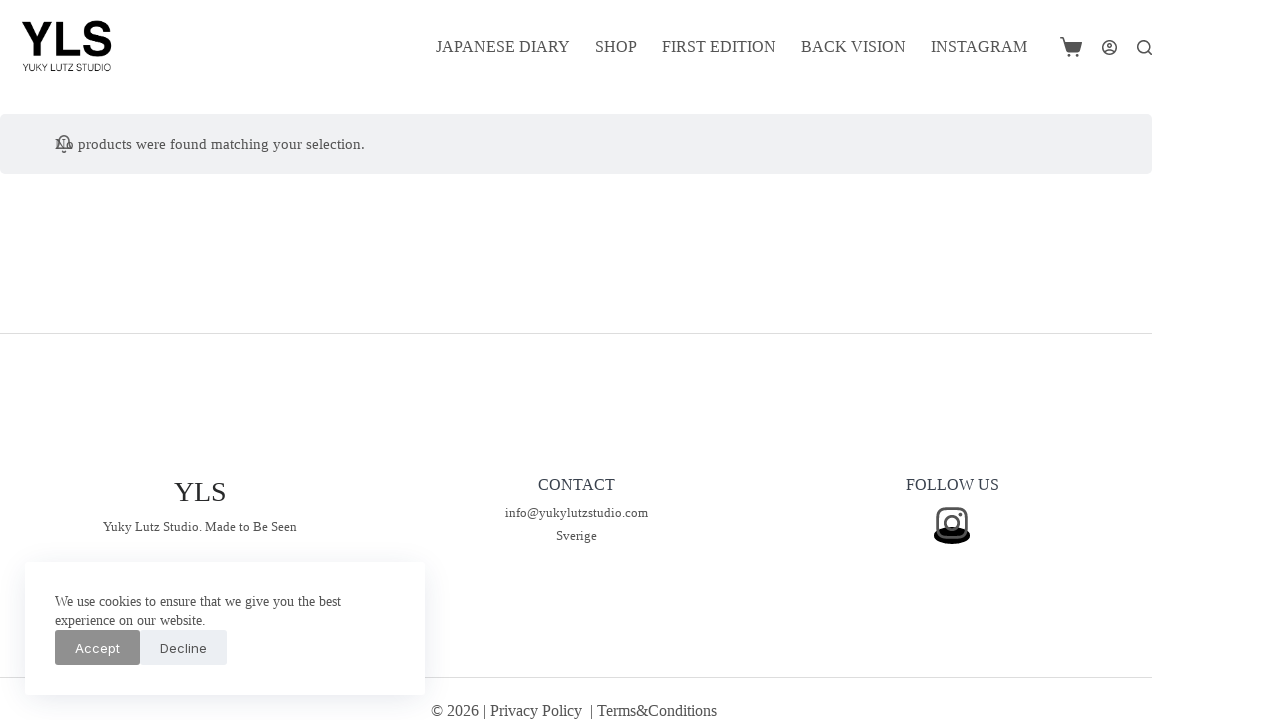

--- FILE ---
content_type: text/html; charset=UTF-8
request_url: https://yukylutzstudio.com/product-tag/cheers/
body_size: 20970
content:
<!doctype html><html dir="ltr" lang="en-US" prefix="og: https://ogp.me/ns#"><head><meta charset="UTF-8"><link rel="preconnect" href="https://fonts.gstatic.com/" crossorigin /><meta name="viewport" content="width=device-width, initial-scale=1, maximum-scale=5, viewport-fit=cover"><link rel="profile" href="https://gmpg.org/xfn/11"><title>cheers - Photography T shirts - Unique models | Fotograf-t-shirts | Unika motiv |</title><meta name="robots" content="max-image-preview:large" /><link rel="canonical" href="https://yukylutzstudio.com/product-tag/cheers/" /><meta name="generator" content="All in One SEO (AIOSEO) 4.8.7.2" /> <script type="application/ld+json" class="aioseo-schema">{"@context":"https:\/\/schema.org","@graph":[{"@type":"BreadcrumbList","@id":"https:\/\/yukylutzstudio.com\/product-tag\/cheers\/#breadcrumblist","itemListElement":[{"@type":"ListItem","@id":"https:\/\/yukylutzstudio.com#listItem","position":1,"name":"Home","item":"https:\/\/yukylutzstudio.com","nextItem":{"@type":"ListItem","@id":"https:\/\/yukylutzstudio.com\/shop\/#listItem","name":"Shop"}},{"@type":"ListItem","@id":"https:\/\/yukylutzstudio.com\/shop\/#listItem","position":2,"name":"Shop","item":"https:\/\/yukylutzstudio.com\/shop\/","nextItem":{"@type":"ListItem","@id":"https:\/\/yukylutzstudio.com\/product-tag\/cheers\/#listItem","name":"cheers"},"previousItem":{"@type":"ListItem","@id":"https:\/\/yukylutzstudio.com#listItem","name":"Home"}},{"@type":"ListItem","@id":"https:\/\/yukylutzstudio.com\/product-tag\/cheers\/#listItem","position":3,"name":"cheers","previousItem":{"@type":"ListItem","@id":"https:\/\/yukylutzstudio.com\/shop\/#listItem","name":"Shop"}}]},{"@type":"CollectionPage","@id":"https:\/\/yukylutzstudio.com\/product-tag\/cheers\/#collectionpage","url":"https:\/\/yukylutzstudio.com\/product-tag\/cheers\/","name":"cheers - Photography T shirts - Unique models | Fotograf-t-shirts | Unika motiv |","inLanguage":"en-US","isPartOf":{"@id":"https:\/\/yukylutzstudio.com\/#website"},"breadcrumb":{"@id":"https:\/\/yukylutzstudio.com\/product-tag\/cheers\/#breadcrumblist"}},{"@type":"Organization","@id":"https:\/\/yukylutzstudio.com\/#organization","name":"Photography T shirts - Unique models | Fotograf-t-shirts | Unika motiv |","description":"We deliver globally within a week","url":"https:\/\/yukylutzstudio.com\/","logo":{"@type":"ImageObject","url":"https:\/\/yukylutzstudio.com\/wp-content\/uploads\/2025\/09\/yls_black.png","@id":"https:\/\/yukylutzstudio.com\/product-tag\/cheers\/#organizationLogo","width":800,"height":566},"image":{"@id":"https:\/\/yukylutzstudio.com\/product-tag\/cheers\/#organizationLogo"},"sameAs":["https:\/\/www.instagram.com\/yukylutz_studio"]},{"@type":"WebSite","@id":"https:\/\/yukylutzstudio.com\/#website","url":"https:\/\/yukylutzstudio.com\/","name":"Photography T shirts - Unique models | Fotograf-t-shirts | Unika motiv |","description":"We deliver globally within a week","inLanguage":"en-US","publisher":{"@id":"https:\/\/yukylutzstudio.com\/#organization"}}]}</script> <link rel='dns-prefetch' href='//www.googletagmanager.com' /><link rel='dns-prefetch' href='//fonts.googleapis.com' /><link rel="alternate" type="application/rss+xml" title="Photography T shirts - Unique models | Fotograf-t-shirts | Unika motiv | &raquo; Feed" href="https://yukylutzstudio.com/feed/" /><link rel="alternate" type="application/rss+xml" title="Photography T shirts - Unique models | Fotograf-t-shirts | Unika motiv | &raquo; Comments Feed" href="https://yukylutzstudio.com/comments/feed/" /><link rel="alternate" type="application/rss+xml" title="Photography T shirts - Unique models | Fotograf-t-shirts | Unika motiv | &raquo; cheers Tag Feed" href="https://yukylutzstudio.com/product-tag/cheers/feed/" /><script src="[data-uri]" defer></script><script data-optimized="1" src="https://yukylutzstudio.com/wp-content/plugins/litespeed-cache/assets/js/webfontloader.min.js" defer></script><link data-optimized="2" rel="stylesheet" href="https://yukylutzstudio.com/wp-content/litespeed/css/f14eac4d677e0d08df91543932b6a439.css?ver=34eaa" /> <script src="https://yukylutzstudio.com/wp-includes/js/jquery/jquery.min.js" id="jquery-core-js"></script> <script defer id="wc-add-to-cart-js-extra" src="[data-uri]"></script> <script defer id="WCPAY_ASSETS-js-extra" src="[data-uri]"></script> <script defer id="wc-cart-fragments-js-extra" src="[data-uri]"></script> <script defer src="https://www.googletagmanager.com/gtag/js?id=GT-TB7D6P7S" id="google_gtagjs-js"></script> <script defer id="google_gtagjs-js-after" src="[data-uri]"></script> <link rel="https://api.w.org/" href="https://yukylutzstudio.com/wp-json/" /><link rel="alternate" title="JSON" type="application/json" href="https://yukylutzstudio.com/wp-json/wp/v2/product_tag/33" /><link rel="EditURI" type="application/rsd+xml" title="RSD" href="https://yukylutzstudio.com/xmlrpc.php?rsd" /><meta name="generator" content="Site Kit by Google 1.162.1" /><meta name="facebook-domain-verification" content="180a4u5a5dpvvcxg7hzk73iqg4kn96" /><meta name="google-site-verification" content="dxy94FmhjTgHb5bZsskFQxB0WmE3yitV_SLWFd1xhSw" /> <noscript><link rel='stylesheet' href='https://yukylutzstudio.com/wp-content/themes/blocksy/static/bundle/no-scripts.min.css' type='text/css'></noscript><noscript><style>.woocommerce-product-gallery{opacity:1 !important}</style></noscript> <script defer src="[data-uri]"></script> <script defer src="[data-uri]"></script><script defer src="[data-uri]"></script> <script defer src="[data-uri]"></script> <script defer src="[data-uri]"></script> <link rel="icon" href="https://yukylutzstudio.com/wp-content/uploads/2023/09/cropped-favicon_yukylutzstudio-50x50.jpg" sizes="32x32" /><link rel="icon" href="https://yukylutzstudio.com/wp-content/uploads/2023/09/cropped-favicon_yukylutzstudio-300x300.jpg" sizes="192x192" /><link rel="apple-touch-icon" href="https://yukylutzstudio.com/wp-content/uploads/2023/09/cropped-favicon_yukylutzstudio-300x300.jpg" /><meta name="msapplication-TileImage" content="https://yukylutzstudio.com/wp-content/uploads/2023/09/cropped-favicon_yukylutzstudio-300x300.jpg" /> <script defer src="https://www.googletagmanager.com/gtag/js?id=AW-17529599339"></script> <script defer src="[data-uri]"></script> </head><body data-rsssl=1 class="archive tax-product_tag term-cheers term-33 wp-custom-logo wp-embed-responsive wp-theme-blocksy theme-blocksy stk--is-blocksy-theme stk-has-block-style-inheritance woocommerce woocommerce-page woocommerce-no-js woo-variation-swatches wvs-behavior-blur wvs-theme-blocksy wvs-show-label wvs-tooltip woocommerce-archive" data-link="type-2" data-prefix="woo_categories" data-header="type-1:sticky" data-footer="type-1"> <script defer src="[data-uri]"></script> <noscript> <img height="1" width="1" style="display:none" alt="fbpx"
src="https://www.facebook.com/tr?id=691046330561730&ev=PageView&noscript=1" /> </noscript> <a class="skip-link screen-reader-text" href="#main">Skip to content</a><div class="ct-drawer-canvas" data-location="start"><div id="search-modal" class="ct-panel" data-behaviour="modal" role="dialog" aria-label="Search modal" inert><div class="ct-panel-actions"> <button class="ct-toggle-close" data-type="type-1" aria-label="Close search modal"> <svg class="ct-icon" width="12" height="12" viewBox="0 0 15 15"><path d="M1 15a1 1 0 01-.71-.29 1 1 0 010-1.41l5.8-5.8-5.8-5.8A1 1 0 011.7.29l5.8 5.8 5.8-5.8a1 1 0 011.41 1.41l-5.8 5.8 5.8 5.8a1 1 0 01-1.41 1.41l-5.8-5.8-5.8 5.8A1 1 0 011 15z"/></svg> </button></div><div class="ct-panel-content"><form role="search" method="get" class="ct-search-form"  action="https://yukylutzstudio.com/" aria-haspopup="listbox" data-live-results="thumbs"> <input type="search" class="modal-field" placeholder="Search" value="" name="s" autocomplete="off" title="Search for..." aria-label="Search for..."><div class="ct-search-form-controls"> <button type="submit" class="wp-element-button" data-button="icon" aria-label="Search button"> <svg class="ct-icon ct-search-button-content" aria-hidden="true" width="15" height="15" viewBox="0 0 15 15"><path d="M14.8,13.7L12,11c0.9-1.2,1.5-2.6,1.5-4.2c0-3.7-3-6.8-6.8-6.8S0,3,0,6.8s3,6.8,6.8,6.8c1.6,0,3.1-0.6,4.2-1.5l2.8,2.8c0.1,0.1,0.3,0.2,0.5,0.2s0.4-0.1,0.5-0.2C15.1,14.5,15.1,14,14.8,13.7z M1.5,6.8c0-2.9,2.4-5.2,5.2-5.2S12,3.9,12,6.8S9.6,12,6.8,12S1.5,9.6,1.5,6.8z"/></svg> <span class="ct-ajax-loader"> <svg viewBox="0 0 24 24"> <circle cx="12" cy="12" r="10" opacity="0.2" fill="none" stroke="currentColor" stroke-miterlimit="10" stroke-width="2"/> <path d="m12,2c5.52,0,10,4.48,10,10" fill="none" stroke="currentColor" stroke-linecap="round" stroke-miterlimit="10" stroke-width="2"> <animateTransform
attributeName="transform"
attributeType="XML"
type="rotate"
dur="0.6s"
from="0 12 12"
to="360 12 12"
repeatCount="indefinite"
/> </path> </svg> </span> </button> <input type="hidden" value="961d23c2e5" class="ct-live-results-nonce"></div><div class="screen-reader-text" aria-live="polite" role="status"> No results</div></form></div></div><div id="offcanvas" class="ct-panel ct-header" data-behaviour="right-side" role="dialog" aria-label="Offcanvas modal" inert=""><div class="ct-panel-inner"><div class="ct-panel-actions"> <button class="ct-toggle-close" data-type="type-1" aria-label="Close drawer"> <svg class="ct-icon" width="12" height="12" viewBox="0 0 15 15"><path d="M1 15a1 1 0 01-.71-.29 1 1 0 010-1.41l5.8-5.8-5.8-5.8A1 1 0 011.7.29l5.8 5.8 5.8-5.8a1 1 0 011.41 1.41l-5.8 5.8 5.8 5.8a1 1 0 01-1.41 1.41l-5.8-5.8-5.8 5.8A1 1 0 011 15z"/></svg> </button></div><div class="ct-panel-content" data-device="desktop"><div class="ct-panel-content-inner"></div></div><div class="ct-panel-content" data-device="mobile"><div class="ct-panel-content-inner"><nav
class="mobile-menu menu-container"
data-id="mobile-menu" data-interaction="click" data-toggle-type="type-1" data-submenu-dots="yes"	aria-label="Main Menu"><ul id="menu-main-menu-1" class=""><li class="menu-item menu-item-type-custom menu-item-object-custom menu-item-2240"><a href="https://yukylutzstudio.com/japanese_diary/" class="ct-menu-link">JAPANESE DIARY</a></li><li class="menu-item menu-item-type-custom menu-item-object-custom menu-item-2243"><a href="https://yukylutzstudio.com/shop/" class="ct-menu-link">SHOP</a></li><li class="menu-item menu-item-type-custom menu-item-object-custom menu-item-2241"><a href="https://yukylutzstudio.com/product-category/t-shirt/first-edition/" class="ct-menu-link">FIRST EDITION</a></li><li class="menu-item menu-item-type-custom menu-item-object-custom menu-item-2242"><a href="https://yukylutzstudio.com/product-category/t-shirt/back-vision/" class="ct-menu-link">BACK VISION</a></li><li class="menu-item menu-item-type-custom menu-item-object-custom menu-item-2309"><a href="https://www.instagram.com/yukylutz_studio" class="ct-menu-link">INSTAGRAM</a></li></ul></nav></div></div></div></div><div id="account-modal" class="ct-panel" data-behaviour="modal" role="dialog" aria-label="Account modal" inert><div class="ct-panel-actions"> <button class="ct-toggle-close" data-type="type-1" aria-label="Close account modal"> <svg class="ct-icon" width="12" height="12" viewBox="0 0 15 15"> <path d="M1 15a1 1 0 01-.71-.29 1 1 0 010-1.41l5.8-5.8-5.8-5.8A1 1 0 011.7.29l5.8 5.8 5.8-5.8a1 1 0 011.41 1.41l-5.8 5.8 5.8 5.8a1 1 0 01-1.41 1.41l-5.8-5.8-5.8 5.8A1 1 0 011 15z"/> </svg> </button></div><div class="ct-panel-content"><div class="ct-account-modal"><div class="ct-account-forms"><div class="ct-login-form active"><form name="loginform" id="loginform" class="login" action="#" method="post"><p> <label for="user_login">Username or Email Address</label> <input type="text" name="log" id="user_login" class="input" value="" size="20" autocomplete="username" autocapitalize="off"></p><p> <label for="user_pass">Password</label> <span class="account-password-input"> <input type="password" name="pwd" id="user_pass" class="input" value="" size="20" autocomplete="current-password" spellcheck="false"> <span class="show-password-input"></span> </span></p><p class="login-remember col-2"> <span> <input name="rememberme" type="checkbox" id="rememberme" class="ct-checkbox" value="forever"> <label for="rememberme">Remember Me</label> </span> <a href="#" class="ct-forgot-password"> Forgot Password? </a></p><p class="login-submit"> <button class="ct-button ct-account-login-submit has-text-align-center" name="wp-submit"> Log In <svg class="ct-button-loader" width="16" height="16" viewBox="0 0 24 24"> <circle cx="12" cy="12" r="10" opacity="0.2" fill="none" stroke="currentColor" stroke-miterlimit="10" stroke-width="2.5"/> <path d="m12,2c5.52,0,10,4.48,10,10" fill="none" stroke="currentColor" stroke-linecap="round" stroke-miterlimit="10" stroke-width="2.5"> <animateTransform
attributeName="transform"
attributeType="XML"
type="rotate"
dur="0.6s"
from="0 12 12"
to="360 12 12"
repeatCount="indefinite"
/> </path> </svg> </button></p></form></div><div class="ct-forgot-password-form"><form name="lostpasswordform" id="lostpasswordform" action="#" method="post"><p> <label for="user_login_forgot">Username or Email Address</label> <input type="text" name="user_login" id="user_login_forgot" class="input" value="" size="20" autocomplete="username" autocapitalize="off" required></p><p> <button class="ct-button ct-account-lost-password-submit has-text-align-center" name="wp-submit"> Get New Password <svg class="ct-button-loader" width="16" height="16" viewBox="0 0 24 24"> <circle cx="12" cy="12" r="10" opacity="0.2" fill="none" stroke="currentColor" stroke-miterlimit="10" stroke-width="2.5"/> <path d="m12,2c5.52,0,10,4.48,10,10" fill="none" stroke="currentColor" stroke-linecap="round" stroke-miterlimit="10" stroke-width="2.5"> <animateTransform
attributeName="transform"
attributeType="XML"
type="rotate"
dur="0.6s"
from="0 12 12"
to="360 12 12"
repeatCount="indefinite"
/> </path> </svg> </button></p> <input type="hidden" id="blocksy-lostpassword-nonce" name="blocksy-lostpassword-nonce" value="4d7a2a1cbc" /><input type="hidden" name="_wp_http_referer" value="/product-tag/cheers/" /></form> <a href="#" class="ct-back-to-login ct-login"> ← Back to login </a></div></div></div></div></div></div><div id="main-container"><header id="header" class="ct-header" data-id="type-1" itemscope="" itemtype="https://schema.org/WPHeader"><div data-device="desktop"><div class="ct-sticky-container"><div data-sticky="shrink"><div data-row="middle" data-column-set="2"><div class="ct-container"><div data-column="start" data-placements="1"><div data-items="primary"><div	class="site-branding"
data-id="logo"		itemscope="itemscope" itemtype="https://schema.org/Organization"> <a href="https://yukylutzstudio.com/" class="site-logo-container" rel="home" itemprop="url" ><img data-lazyloaded="1" src="[data-uri]" width="800" height="566" data-src="https://yukylutzstudio.com/wp-content/uploads/2025/09/yls_black.png.webp" class="default-logo" alt="Photography T shirts &#8211; Unique models | Fotograf-t-shirts | Unika motiv |" decoding="async" fetchpriority="high" data-srcset="https://yukylutzstudio.com/wp-content/uploads/2025/09/yls_black.png.webp 800w, https://yukylutzstudio.com/wp-content/uploads/2025/09/yls_black-300x212.png.webp 300w, https://yukylutzstudio.com/wp-content/uploads/2025/09/yls_black-768x543.png.webp 768w, https://yukylutzstudio.com/wp-content/uploads/2025/09/yls_black-600x425.png.webp 600w" data-sizes="(max-width: 800px) 100vw, 800px" /><noscript><img width="800" height="566" src="https://yukylutzstudio.com/wp-content/uploads/2025/09/yls_black.png.webp" class="default-logo" alt="Photography T shirts &#8211; Unique models | Fotograf-t-shirts | Unika motiv |" decoding="async" fetchpriority="high" srcset="https://yukylutzstudio.com/wp-content/uploads/2025/09/yls_black.png.webp 800w, https://yukylutzstudio.com/wp-content/uploads/2025/09/yls_black-300x212.png.webp 300w, https://yukylutzstudio.com/wp-content/uploads/2025/09/yls_black-768x543.png.webp 768w, https://yukylutzstudio.com/wp-content/uploads/2025/09/yls_black-600x425.png.webp 600w" sizes="(max-width: 800px) 100vw, 800px" /></noscript></a></div></div></div><div data-column="end" data-placements="1"><div data-items="primary"><nav
id="header-menu-1"
class="header-menu-1 menu-container"
data-id="menu" data-interaction="hover"	data-menu="type-1"
data-dropdown="type-1:simple"		data-responsive="no"	itemscope="" itemtype="https://schema.org/SiteNavigationElement"	aria-label="Main Menu"><ul id="menu-main-menu" class="menu"><li id="menu-item-2240" class="menu-item menu-item-type-custom menu-item-object-custom menu-item-2240"><a href="https://yukylutzstudio.com/japanese_diary/" class="ct-menu-link">JAPANESE DIARY</a></li><li id="menu-item-2243" class="menu-item menu-item-type-custom menu-item-object-custom menu-item-2243"><a href="https://yukylutzstudio.com/shop/" class="ct-menu-link">SHOP</a></li><li id="menu-item-2241" class="menu-item menu-item-type-custom menu-item-object-custom menu-item-2241"><a href="https://yukylutzstudio.com/product-category/t-shirt/first-edition/" class="ct-menu-link">FIRST EDITION</a></li><li id="menu-item-2242" class="menu-item menu-item-type-custom menu-item-object-custom menu-item-2242"><a href="https://yukylutzstudio.com/product-category/t-shirt/back-vision/" class="ct-menu-link">BACK VISION</a></li><li id="menu-item-2309" class="menu-item menu-item-type-custom menu-item-object-custom menu-item-2309"><a href="https://www.instagram.com/yukylutz_studio" class="ct-menu-link">INSTAGRAM</a></li></ul></nav><div
class="ct-header-cart"
data-id="cart"> <a class="ct-cart-item"
href="https://yukylutzstudio.com/basket/"
data-label="left"
> <span class="screen-reader-text">Shopping cart</span><span class="ct-label " data-price="no"><span class="ct-amount"><span class="woocommerce-Price-amount amount"><bdi><span class="woocommerce-Price-currencySymbol">&#107;&#114;</span>0.00</bdi></span></span></span> <span class="ct-icon-container " aria-hidden="true"> <span class="ct-dynamic-count-cart" data-count="0">0</span><svg aria-hidden="true" width="15" height="15" viewBox="0 0 15 15"><path d="M0.6,0.7C0.3,0.7,0,0.8,0,1.1s0.1,0.6,0.6,0.6l0,0h1c0.1,0,0.1,0.1,0.1,0.1L4.2,10c0.3,0.7,0.9,1.2,1.6,1.2H12c0.7,0,1.3-0.6,1.6-1.2L15,4.7c0.1-0.3-0.1-0.6-0.4-0.6h-0.1H3.6L2.8,1.7l0,0c0-0.7-0.6-1-1.2-1H0.6zM6.1,12.2c-0.6,0-1,0.6-1,1c0,0.4,0.6,1,1,1c0.4,0,1-0.6,1-1C7.2,12.8,6.7,12.2,6.1,12.2zM11.7,12.2c-0.6,0-1,0.6-1,1c0,0.4,0.6,1,1,1c0.6,0,1-0.6,1-1C12.7,12.8,12.3,12.2,11.7,12.2z"/></svg> </span> </a><div class="ct-cart-content" data-count="0"></div></div><div class="ct-header-account" data-id="account" data-state="out"><a href="#account-modal" class="ct-account-item" data-label="left" aria-controls="account-modal" aria-label="Login"><span class="ct-label ct-hidden-sm ct-hidden-md ct-hidden-lg" aria-hidden="true">Login</span><svg class="ct-icon" aria-hidden="true" width="15" height="15" viewBox="0 0 15 15"><path d="M7.5,0C3.4,0,0,3.4,0,7.5c0,1.7,0.5,3.2,1.5,4.5c1.4,1.9,3.6,3,6,3s4.6-1.1,6-3c1-1.3,1.5-2.9,1.5-4.5C15,3.4,11.6,0,7.5,0zM7.5,13.5c-1.4,0-2.8-0.5-3.8-1.4c1.1-0.9,2.4-1.4,3.8-1.4s2.8,0.5,3.8,1.4C10.3,13,8.9,13.5,7.5,13.5z M12.3,11c-1.3-1.1-3-1.8-4.8-1.8S4,9.9,2.7,11c-0.8-1-1.2-2.2-1.2-3.5c0-3.3,2.7-6,6-6s6,2.7,6,6C13.5,8.8,13.1,10,12.3,11zM7.5,3C6.1,3,5,4.1,5,5.5S6.1,8,7.5,8S10,6.9,10,5.5S8.9,3,7.5,3zM7.5,6.5c-0.5,0-1-0.5-1-1s0.5-1,1-1s1,0.5,1,1S8,6.5,7.5,6.5z"/></svg></a></div> <button
class="ct-header-search ct-toggle "
data-toggle-panel="#search-modal"
aria-controls="search-modal"
aria-label="Search"
data-label="left"
data-id="search"> <span class="ct-label ct-hidden-sm ct-hidden-md ct-hidden-lg" aria-hidden="true">Search</span> <svg class="ct-icon" aria-hidden="true" width="15" height="15" viewBox="0 0 15 15"><path d="M14.8,13.7L12,11c0.9-1.2,1.5-2.6,1.5-4.2c0-3.7-3-6.8-6.8-6.8S0,3,0,6.8s3,6.8,6.8,6.8c1.6,0,3.1-0.6,4.2-1.5l2.8,2.8c0.1,0.1,0.3,0.2,0.5,0.2s0.4-0.1,0.5-0.2C15.1,14.5,15.1,14,14.8,13.7z M1.5,6.8c0-2.9,2.4-5.2,5.2-5.2S12,3.9,12,6.8S9.6,12,6.8,12S1.5,9.6,1.5,6.8z"/></svg></button></div></div></div></div></div></div></div><div data-device="mobile"><div class="ct-sticky-container"><div data-sticky="shrink"><div data-row="middle" data-column-set="2"><div class="ct-container"><div data-column="start" data-placements="1"><div data-items="primary"><div	class="site-branding"
data-id="logo"		> <a href="https://yukylutzstudio.com/" class="site-logo-container" rel="home" itemprop="url" ><img data-lazyloaded="1" src="[data-uri]" width="800" height="566" data-src="https://yukylutzstudio.com/wp-content/uploads/2025/09/yls_black.png.webp" class="default-logo" alt="Photography T shirts &#8211; Unique models | Fotograf-t-shirts | Unika motiv |" decoding="async" data-srcset="https://yukylutzstudio.com/wp-content/uploads/2025/09/yls_black.png.webp 800w, https://yukylutzstudio.com/wp-content/uploads/2025/09/yls_black-300x212.png.webp 300w, https://yukylutzstudio.com/wp-content/uploads/2025/09/yls_black-768x543.png.webp 768w, https://yukylutzstudio.com/wp-content/uploads/2025/09/yls_black-600x425.png.webp 600w" data-sizes="(max-width: 800px) 100vw, 800px" /><noscript><img width="800" height="566" src="https://yukylutzstudio.com/wp-content/uploads/2025/09/yls_black.png.webp" class="default-logo" alt="Photography T shirts &#8211; Unique models | Fotograf-t-shirts | Unika motiv |" decoding="async" srcset="https://yukylutzstudio.com/wp-content/uploads/2025/09/yls_black.png.webp 800w, https://yukylutzstudio.com/wp-content/uploads/2025/09/yls_black-300x212.png.webp 300w, https://yukylutzstudio.com/wp-content/uploads/2025/09/yls_black-768x543.png.webp 768w, https://yukylutzstudio.com/wp-content/uploads/2025/09/yls_black-600x425.png.webp 600w" sizes="(max-width: 800px) 100vw, 800px" /></noscript></a></div></div></div><div data-column="end" data-placements="1"><div data-items="primary"><div class="ct-header-account" data-id="account" data-state="out"><a href="#account-modal" class="ct-account-item" data-label="left" aria-controls="account-modal" aria-label="Login"><span class="ct-label ct-hidden-sm ct-hidden-md ct-hidden-lg" aria-hidden="true">Login</span><svg class="ct-icon" aria-hidden="true" width="15" height="15" viewBox="0 0 15 15"><path d="M7.5,0C3.4,0,0,3.4,0,7.5c0,1.7,0.5,3.2,1.5,4.5c1.4,1.9,3.6,3,6,3s4.6-1.1,6-3c1-1.3,1.5-2.9,1.5-4.5C15,3.4,11.6,0,7.5,0zM7.5,13.5c-1.4,0-2.8-0.5-3.8-1.4c1.1-0.9,2.4-1.4,3.8-1.4s2.8,0.5,3.8,1.4C10.3,13,8.9,13.5,7.5,13.5z M12.3,11c-1.3-1.1-3-1.8-4.8-1.8S4,9.9,2.7,11c-0.8-1-1.2-2.2-1.2-3.5c0-3.3,2.7-6,6-6s6,2.7,6,6C13.5,8.8,13.1,10,12.3,11zM7.5,3C6.1,3,5,4.1,5,5.5S6.1,8,7.5,8S10,6.9,10,5.5S8.9,3,7.5,3zM7.5,6.5c-0.5,0-1-0.5-1-1s0.5-1,1-1s1,0.5,1,1S8,6.5,7.5,6.5z"/></svg></a></div><div
class="ct-header-cart"
data-id="cart"> <a class="ct-cart-item"
href="https://yukylutzstudio.com/basket/"
data-label="left"
> <span class="screen-reader-text">Shopping cart</span><span class="ct-label " data-price="no"><span class="ct-amount"><span class="woocommerce-Price-amount amount"><bdi><span class="woocommerce-Price-currencySymbol">&#107;&#114;</span>0.00</bdi></span></span></span> <span class="ct-icon-container " aria-hidden="true"> <span class="ct-dynamic-count-cart" data-count="0">0</span><svg aria-hidden="true" width="15" height="15" viewBox="0 0 15 15"><path d="M0.6,0.7C0.3,0.7,0,0.8,0,1.1s0.1,0.6,0.6,0.6l0,0h1c0.1,0,0.1,0.1,0.1,0.1L4.2,10c0.3,0.7,0.9,1.2,1.6,1.2H12c0.7,0,1.3-0.6,1.6-1.2L15,4.7c0.1-0.3-0.1-0.6-0.4-0.6h-0.1H3.6L2.8,1.7l0,0c0-0.7-0.6-1-1.2-1H0.6zM6.1,12.2c-0.6,0-1,0.6-1,1c0,0.4,0.6,1,1,1c0.4,0,1-0.6,1-1C7.2,12.8,6.7,12.2,6.1,12.2zM11.7,12.2c-0.6,0-1,0.6-1,1c0,0.4,0.6,1,1,1c0.6,0,1-0.6,1-1C12.7,12.8,12.3,12.2,11.7,12.2z"/></svg> </span> </a><div class="ct-cart-content" data-count="0"></div></div> <button
class="ct-header-trigger ct-toggle "
data-toggle-panel="#offcanvas"
aria-controls="offcanvas"
data-design="simple"
data-label="right"
aria-label="Menu"
data-id="trigger"> <span class="ct-label ct-hidden-sm ct-hidden-md ct-hidden-lg" aria-hidden="true">Menu</span> <svg
class="ct-icon"
width="18" height="14" viewBox="0 0 18 14"
data-type="type-1"
aria-hidden="true"> <rect y="0.00" width="18" height="1.7" rx="1"/> <rect y="6.15" width="18" height="1.7" rx="1"/> <rect y="12.3" width="18" height="1.7" rx="1"/> </svg> </button></div></div></div></div></div></div></div></header><main id="main" class="site-main hfeed" itemscope="itemscope" itemtype="https://schema.org/CreativeWork"><div class="ct-container"  data-vertical-spacing="top"><section><header class="woocommerce-products-header"></header><div class="woocommerce-no-products-found"><div class="woocommerce-info" role="status"> No products were found matching your selection.</div></div></section></div></main><footer id="footer" class="ct-footer" data-id="type-1" itemscope="" itemtype="https://schema.org/WPFooter"><div data-row="middle"><div class="ct-container"><div data-column="widget-area-1"><div class="ct-widget is-layout-flow widget_block widget_text" id="block-8"><p></p></div><div class="ct-widget is-layout-flow widget_block" id="block-31"><div class="wp-block-stackable-divider stk-block-divider stk-block stk-38559c5" data-block-id="38559c5"><hr class="stk-block-divider__hr"/></div></div><div class="ct-widget is-layout-flow widget_block" id="block-29"><div class="wp-block-stackable-columns alignfull stk-block-columns stk-block stk-6df3a26" data-block-id="6df3a26"><div class="stk-row stk-inner-blocks stk-block-content stk-content-align stk-6df3a26-column alignwide"><div class="wp-block-stackable-column stk-block-column stk-column stk-block stk-a9178a8" data-v="4" data-block-id="a9178a8"><div class="stk-column-wrapper stk-block-column__content stk-container stk-a9178a8-container stk--no-background stk--no-padding"><div class="stk-block-content stk-inner-blocks stk-a9178a8-inner-blocks"><div class="wp-block-stackable-columns alignfull stk-block-columns stk-block stk-929f8ad" data-block-id="929f8ad"><div class="stk-row stk-inner-blocks stk-block-content stk-content-align stk-929f8ad-column alignwide"><div class="wp-block-stackable-column stk-block-column stk-column stk-block stk-75414ae" data-v="4" data-block-id="75414ae"><div class="stk-column-wrapper stk-block-column__content stk-container stk-75414ae-container stk--no-background stk--no-padding"><div class="stk-block-content stk-inner-blocks stk-75414ae-inner-blocks"><div class="wp-block-stackable-icon-label stk-block-icon-label stk-block stk-c3578be" data-block-id="c3578be"><div class="stk-row stk-inner-blocks stk-block-content"><div class="wp-block-stackable-heading stk-block-heading stk-block-heading--v2 stk-block stk-e22bfe4" id="company-placeholder" data-block-id="e22bfe4"><h2 class="stk-block-heading__text has-text-align-center">YLS</h2></div></div></div><div class="wp-block-stackable-text stk-block-text stk-block stk-b606bde" data-block-id="b606bde"><p class="stk-block-text__text has-text-align-center">Yuky Lutz Studio. Made to Be Seen</p></div></div></div></div><div class="wp-block-stackable-column stk-block-column stk-column stk-block stk-c9b72d3" data-v="4" data-block-id="c9b72d3"><div class="stk-column-wrapper stk-block-column__content stk-container stk-c9b72d3-container stk--no-background stk--no-padding"><div class="stk-block-content stk-inner-blocks stk-c9b72d3-inner-blocks"><div class="wp-block-stackable-subtitle stk-block-subtitle stk-block stk-09c6428" data-block-id="09c6428"><p class="stk-block-subtitle__text stk-subtitle has-text-align-center">Contact</p></div><div class="wp-block-stackable-text stk-block-text stk-block stk-32dbc21" data-block-id="32dbc21"><p class="stk-block-text__text has-text-align-center">info@yukylutzstudio.com</p></div><div class="wp-block-stackable-text stk-block-text stk-block stk-da9fe0c" data-block-id="da9fe0c"><p class="stk-block-text__text has-text-align-center">Sverige</p></div></div></div></div><div class="wp-block-stackable-column stk-block-column stk-column stk-block stk-ea02a6c" data-v="4" data-block-id="ea02a6c"><div class="stk-column-wrapper stk-block-column__content stk-container stk-ea02a6c-container stk--no-background stk--no-padding"><div class="has-text-align-center stk-block-content stk-inner-blocks stk-ea02a6c-inner-blocks"><div class="wp-block-stackable-subtitle stk-block-subtitle stk-block stk-91f2f39" data-block-id="91f2f39"><p class="stk-block-subtitle__text stk-subtitle has-text-align-center">Follow Us</p></div><div class="wp-block-stackable-button-group stk-block-button-group stk-block stk-11da135" data-block-id="11da135"><div class="stk-row stk-inner-blocks stk-block-content stk-button-group"><div class="wp-block-stackable-icon-button stk-block-icon-button stk-block stk-3fe2d55" data-block-id="3fe2d55"><a class="stk-link stk-button stk--hover-effect-darken" href="https://www.instagram.com/yukylutz_studio"><span class="stk--svg-wrapper"><div class="stk--inner-svg"><svg data-prefix="fab" data-icon="instagram" class="svg-inline--fa fa-instagram fa-w-14" xmlns="http://www.w3.org/2000/svg" viewBox="0 0 448 512" aria-hidden="true" width="32" height="32"><path fill="currentColor" d="M224.1 141c-63.6 0-114.9 51.3-114.9 114.9s51.3 114.9 114.9 114.9S339 319.5 339 255.9 287.7 141 224.1 141zm0 189.6c-41.1 0-74.7-33.5-74.7-74.7s33.5-74.7 74.7-74.7 74.7 33.5 74.7 74.7-33.6 74.7-74.7 74.7zm146.4-194.3c0 14.9-12 26.8-26.8 26.8-14.9 0-26.8-12-26.8-26.8s12-26.8 26.8-26.8 26.8 12 26.8 26.8zm76.1 27.2c-1.7-35.9-9.9-67.7-36.2-93.9-26.2-26.2-58-34.4-93.9-36.2-37-2.1-147.9-2.1-184.9 0-35.8 1.7-67.6 9.9-93.9 36.1s-34.4 58-36.2 93.9c-2.1 37-2.1 147.9 0 184.9 1.7 35.9 9.9 67.7 36.2 93.9s58 34.4 93.9 36.2c37 2.1 147.9 2.1 184.9 0 35.9-1.7 67.7-9.9 93.9-36.2 26.2-26.2 34.4-58 36.2-93.9 2.1-37 2.1-147.8 0-184.8zM398.8 388c-7.8 19.6-22.9 34.7-42.6 42.6-29.5 11.7-99.5 9-132.1 9s-102.7 2.6-132.1-9c-19.6-7.8-34.7-22.9-42.6-42.6-11.7-29.5-9-99.5-9-132.1s-2.6-102.7 9-132.1c7.8-19.6 22.9-34.7 42.6-42.6 29.5-11.7 99.5-9 132.1-9s102.7-2.6 132.1 9c19.6 7.8 34.7 22.9 42.6 42.6 11.7 29.5 9 99.5 9 132.1s2.7 102.7-9 132.1z"></path></svg></div></span></a></div></div></div></div></div></div></div></div></div></div></div></div></div></div><div class="ct-widget is-layout-flow widget_block" id="block-32"><div class="wp-block-stackable-divider stk-block-divider stk-block stk-8vm0euu" data-block-id="8vm0euu"><hr class="stk-block-divider__hr"/></div></div></div></div></div><div data-row="bottom"><div class="ct-container"><div data-column="copyright"><div
class="ct-footer-copyright"
data-id="copyright"><p>© 2026 | <a href="https://yukylutzstudio.com/cookie-policy/">Privacy Policy</a>  | <a href="https://yukylutzstudio.com/disclaimer/">Terms&amp;Conditions</a> </p></div></div></div></div></footer></div> <script type="speculationrules">{"prefetch":[{"source":"document","where":{"and":[{"href_matches":"\/*"},{"not":{"href_matches":["\/wp-*.php","\/wp-admin\/*","\/wp-content\/uploads\/*","\/wp-content\/*","\/wp-content\/plugins\/*","\/wp-content\/themes\/blocksy\/*","\/*\\?(.+)"]}},{"not":{"selector_matches":"a[rel~=\"nofollow\"]"}},{"not":{"selector_matches":".no-prefetch, .no-prefetch a"}}]},"eagerness":"conservative"}]}</script> <script defer src="[data-uri]"></script> <script defer src="[data-uri]"></script> <noscript> <img
height="1"
width="1"
style="display:none"
alt="fbpx"
src="https://www.facebook.com/tr?id=691046330561730&ev=PageView&noscript=1"
/> </noscript> <script defer src="[data-uri]"></script> <script defer src="[data-uri]"></script> <script defer id="essential-blocks-blocks-localize-js-extra" src="[data-uri]"></script> <script defer id="woocommerce-js-extra" src="[data-uri]"></script> <script defer id="wp-util-js-extra" src="[data-uri]"></script> <script defer id="wp-api-request-js-extra" src="[data-uri]"></script> <script defer id="wp-i18n-js-after" src="[data-uri]"></script> <script defer id="wp-api-fetch-js-after" src="[data-uri]"></script> <script defer id="woo-variation-swatches-js-extra" src="[data-uri]"></script> <script defer id="ct-scripts-js-extra" src="[data-uri]"></script> <script defer id="wc-order-attribution-js-extra" src="[data-uri]"></script> <script defer id="googlesitekit-events-provider-woocommerce-js-before" src="[data-uri]"></script> <script defer id="gla-gtag-events-js-extra" src="[data-uri]"></script> <script defer src="[data-uri]"></script> <script defer src="[data-uri]"></script> <script data-no-optimize="1">window.lazyLoadOptions=Object.assign({},{threshold:300},window.lazyLoadOptions||{});!function(t,e){"object"==typeof exports&&"undefined"!=typeof module?module.exports=e():"function"==typeof define&&define.amd?define(e):(t="undefined"!=typeof globalThis?globalThis:t||self).LazyLoad=e()}(this,function(){"use strict";function e(){return(e=Object.assign||function(t){for(var e=1;e<arguments.length;e++){var n,a=arguments[e];for(n in a)Object.prototype.hasOwnProperty.call(a,n)&&(t[n]=a[n])}return t}).apply(this,arguments)}function o(t){return e({},at,t)}function l(t,e){return t.getAttribute(gt+e)}function c(t){return l(t,vt)}function s(t,e){return function(t,e,n){e=gt+e;null!==n?t.setAttribute(e,n):t.removeAttribute(e)}(t,vt,e)}function i(t){return s(t,null),0}function r(t){return null===c(t)}function u(t){return c(t)===_t}function d(t,e,n,a){t&&(void 0===a?void 0===n?t(e):t(e,n):t(e,n,a))}function f(t,e){et?t.classList.add(e):t.className+=(t.className?" ":"")+e}function _(t,e){et?t.classList.remove(e):t.className=t.className.replace(new RegExp("(^|\\s+)"+e+"(\\s+|$)")," ").replace(/^\s+/,"").replace(/\s+$/,"")}function g(t){return t.llTempImage}function v(t,e){!e||(e=e._observer)&&e.unobserve(t)}function b(t,e){t&&(t.loadingCount+=e)}function p(t,e){t&&(t.toLoadCount=e)}function n(t){for(var e,n=[],a=0;e=t.children[a];a+=1)"SOURCE"===e.tagName&&n.push(e);return n}function h(t,e){(t=t.parentNode)&&"PICTURE"===t.tagName&&n(t).forEach(e)}function a(t,e){n(t).forEach(e)}function m(t){return!!t[lt]}function E(t){return t[lt]}function I(t){return delete t[lt]}function y(e,t){var n;m(e)||(n={},t.forEach(function(t){n[t]=e.getAttribute(t)}),e[lt]=n)}function L(a,t){var o;m(a)&&(o=E(a),t.forEach(function(t){var e,n;e=a,(t=o[n=t])?e.setAttribute(n,t):e.removeAttribute(n)}))}function k(t,e,n){f(t,e.class_loading),s(t,st),n&&(b(n,1),d(e.callback_loading,t,n))}function A(t,e,n){n&&t.setAttribute(e,n)}function O(t,e){A(t,rt,l(t,e.data_sizes)),A(t,it,l(t,e.data_srcset)),A(t,ot,l(t,e.data_src))}function w(t,e,n){var a=l(t,e.data_bg_multi),o=l(t,e.data_bg_multi_hidpi);(a=nt&&o?o:a)&&(t.style.backgroundImage=a,n=n,f(t=t,(e=e).class_applied),s(t,dt),n&&(e.unobserve_completed&&v(t,e),d(e.callback_applied,t,n)))}function x(t,e){!e||0<e.loadingCount||0<e.toLoadCount||d(t.callback_finish,e)}function M(t,e,n){t.addEventListener(e,n),t.llEvLisnrs[e]=n}function N(t){return!!t.llEvLisnrs}function z(t){if(N(t)){var e,n,a=t.llEvLisnrs;for(e in a){var o=a[e];n=e,o=o,t.removeEventListener(n,o)}delete t.llEvLisnrs}}function C(t,e,n){var a;delete t.llTempImage,b(n,-1),(a=n)&&--a.toLoadCount,_(t,e.class_loading),e.unobserve_completed&&v(t,n)}function R(i,r,c){var l=g(i)||i;N(l)||function(t,e,n){N(t)||(t.llEvLisnrs={});var a="VIDEO"===t.tagName?"loadeddata":"load";M(t,a,e),M(t,"error",n)}(l,function(t){var e,n,a,o;n=r,a=c,o=u(e=i),C(e,n,a),f(e,n.class_loaded),s(e,ut),d(n.callback_loaded,e,a),o||x(n,a),z(l)},function(t){var e,n,a,o;n=r,a=c,o=u(e=i),C(e,n,a),f(e,n.class_error),s(e,ft),d(n.callback_error,e,a),o||x(n,a),z(l)})}function T(t,e,n){var a,o,i,r,c;t.llTempImage=document.createElement("IMG"),R(t,e,n),m(c=t)||(c[lt]={backgroundImage:c.style.backgroundImage}),i=n,r=l(a=t,(o=e).data_bg),c=l(a,o.data_bg_hidpi),(r=nt&&c?c:r)&&(a.style.backgroundImage='url("'.concat(r,'")'),g(a).setAttribute(ot,r),k(a,o,i)),w(t,e,n)}function G(t,e,n){var a;R(t,e,n),a=e,e=n,(t=Et[(n=t).tagName])&&(t(n,a),k(n,a,e))}function D(t,e,n){var a;a=t,(-1<It.indexOf(a.tagName)?G:T)(t,e,n)}function S(t,e,n){var a;t.setAttribute("loading","lazy"),R(t,e,n),a=e,(e=Et[(n=t).tagName])&&e(n,a),s(t,_t)}function V(t){t.removeAttribute(ot),t.removeAttribute(it),t.removeAttribute(rt)}function j(t){h(t,function(t){L(t,mt)}),L(t,mt)}function F(t){var e;(e=yt[t.tagName])?e(t):m(e=t)&&(t=E(e),e.style.backgroundImage=t.backgroundImage)}function P(t,e){var n;F(t),n=e,r(e=t)||u(e)||(_(e,n.class_entered),_(e,n.class_exited),_(e,n.class_applied),_(e,n.class_loading),_(e,n.class_loaded),_(e,n.class_error)),i(t),I(t)}function U(t,e,n,a){var o;n.cancel_on_exit&&(c(t)!==st||"IMG"===t.tagName&&(z(t),h(o=t,function(t){V(t)}),V(o),j(t),_(t,n.class_loading),b(a,-1),i(t),d(n.callback_cancel,t,e,a)))}function $(t,e,n,a){var o,i,r=(i=t,0<=bt.indexOf(c(i)));s(t,"entered"),f(t,n.class_entered),_(t,n.class_exited),o=t,i=a,n.unobserve_entered&&v(o,i),d(n.callback_enter,t,e,a),r||D(t,n,a)}function q(t){return t.use_native&&"loading"in HTMLImageElement.prototype}function H(t,o,i){t.forEach(function(t){return(a=t).isIntersecting||0<a.intersectionRatio?$(t.target,t,o,i):(e=t.target,n=t,a=o,t=i,void(r(e)||(f(e,a.class_exited),U(e,n,a,t),d(a.callback_exit,e,n,t))));var e,n,a})}function B(e,n){var t;tt&&!q(e)&&(n._observer=new IntersectionObserver(function(t){H(t,e,n)},{root:(t=e).container===document?null:t.container,rootMargin:t.thresholds||t.threshold+"px"}))}function J(t){return Array.prototype.slice.call(t)}function K(t){return t.container.querySelectorAll(t.elements_selector)}function Q(t){return c(t)===ft}function W(t,e){return e=t||K(e),J(e).filter(r)}function X(e,t){var n;(n=K(e),J(n).filter(Q)).forEach(function(t){_(t,e.class_error),i(t)}),t.update()}function t(t,e){var n,a,t=o(t);this._settings=t,this.loadingCount=0,B(t,this),n=t,a=this,Y&&window.addEventListener("online",function(){X(n,a)}),this.update(e)}var Y="undefined"!=typeof window,Z=Y&&!("onscroll"in window)||"undefined"!=typeof navigator&&/(gle|ing|ro)bot|crawl|spider/i.test(navigator.userAgent),tt=Y&&"IntersectionObserver"in window,et=Y&&"classList"in document.createElement("p"),nt=Y&&1<window.devicePixelRatio,at={elements_selector:".lazy",container:Z||Y?document:null,threshold:300,thresholds:null,data_src:"src",data_srcset:"srcset",data_sizes:"sizes",data_bg:"bg",data_bg_hidpi:"bg-hidpi",data_bg_multi:"bg-multi",data_bg_multi_hidpi:"bg-multi-hidpi",data_poster:"poster",class_applied:"applied",class_loading:"litespeed-loading",class_loaded:"litespeed-loaded",class_error:"error",class_entered:"entered",class_exited:"exited",unobserve_completed:!0,unobserve_entered:!1,cancel_on_exit:!0,callback_enter:null,callback_exit:null,callback_applied:null,callback_loading:null,callback_loaded:null,callback_error:null,callback_finish:null,callback_cancel:null,use_native:!1},ot="src",it="srcset",rt="sizes",ct="poster",lt="llOriginalAttrs",st="loading",ut="loaded",dt="applied",ft="error",_t="native",gt="data-",vt="ll-status",bt=[st,ut,dt,ft],pt=[ot],ht=[ot,ct],mt=[ot,it,rt],Et={IMG:function(t,e){h(t,function(t){y(t,mt),O(t,e)}),y(t,mt),O(t,e)},IFRAME:function(t,e){y(t,pt),A(t,ot,l(t,e.data_src))},VIDEO:function(t,e){a(t,function(t){y(t,pt),A(t,ot,l(t,e.data_src))}),y(t,ht),A(t,ct,l(t,e.data_poster)),A(t,ot,l(t,e.data_src)),t.load()}},It=["IMG","IFRAME","VIDEO"],yt={IMG:j,IFRAME:function(t){L(t,pt)},VIDEO:function(t){a(t,function(t){L(t,pt)}),L(t,ht),t.load()}},Lt=["IMG","IFRAME","VIDEO"];return t.prototype={update:function(t){var e,n,a,o=this._settings,i=W(t,o);{if(p(this,i.length),!Z&&tt)return q(o)?(e=o,n=this,i.forEach(function(t){-1!==Lt.indexOf(t.tagName)&&S(t,e,n)}),void p(n,0)):(t=this._observer,o=i,t.disconnect(),a=t,void o.forEach(function(t){a.observe(t)}));this.loadAll(i)}},destroy:function(){this._observer&&this._observer.disconnect(),K(this._settings).forEach(function(t){I(t)}),delete this._observer,delete this._settings,delete this.loadingCount,delete this.toLoadCount},loadAll:function(t){var e=this,n=this._settings;W(t,n).forEach(function(t){v(t,e),D(t,n,e)})},restoreAll:function(){var e=this._settings;K(e).forEach(function(t){P(t,e)})}},t.load=function(t,e){e=o(e);D(t,e)},t.resetStatus=function(t){i(t)},t}),function(t,e){"use strict";function n(){e.body.classList.add("litespeed_lazyloaded")}function a(){console.log("[LiteSpeed] Start Lazy Load"),o=new LazyLoad(Object.assign({},t.lazyLoadOptions||{},{elements_selector:"[data-lazyloaded]",callback_finish:n})),i=function(){o.update()},t.MutationObserver&&new MutationObserver(i).observe(e.documentElement,{childList:!0,subtree:!0,attributes:!0})}var o,i;t.addEventListener?t.addEventListener("load",a,!1):t.attachEvent("onload",a)}(window,document);</script><script data-optimized="1" src="https://yukylutzstudio.com/wp-content/litespeed/js/52245f41f63ce39a595a633dbb418ff9.js?ver=34eaa" defer></script></body></html>
<!-- Page optimized by LiteSpeed Cache @2026-01-19 15:58:57 -->

<!-- Page cached by LiteSpeed Cache 7.6.2 on 2026-01-19 15:58:57 -->
<!-- QUIC.cloud CCSS in queue -->